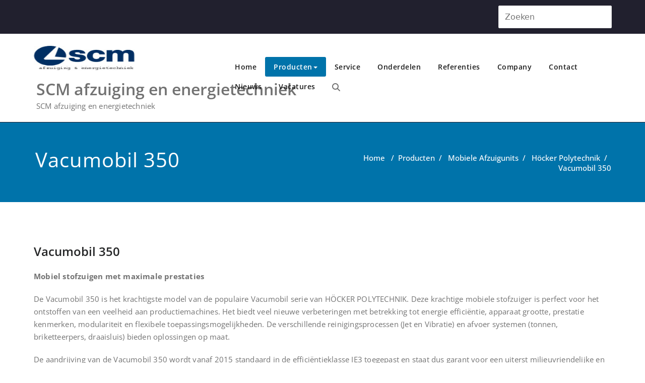

--- FILE ---
content_type: text/html; charset=UTF-8
request_url: https://scmafzuiging.nl/producten/mobiele-afzuigunits/hocker-polytechnik/vacumobil-350/
body_size: 65557
content:
<!DOCTYPE html>
<html dir="ltr" lang="nl-NL" prefix="og: https://ogp.me/ns#" >
<head>
	<meta charset="UTF-8">
	<meta http-equiv="X-UA-Compatible" content="IE=edge">
	<meta name="viewport" content="width=device-width, initial-scale=1">
		<title>Vacumobil 350 | SCM afzuiging en energietechniek</title>
<style>
.custom-logo{width: 154px; height: auto;}
</style>
		<!-- All in One SEO 4.9.3 - aioseo.com -->
	<meta name="description" content="Diameter van de zuigmond: 350 mm Motorvermogen: 11 kW Max. Capaciteit: 8600 m³/u Pmax: 3100 Pa" />
	<meta name="robots" content="max-image-preview:large" />
	<meta name="keywords" content="vacumobil 350,höcker polytechnik,scm group nederland" />
	<link rel="canonical" href="https://scmafzuiging.nl/producten/mobiele-afzuigunits/hocker-polytechnik/vacumobil-350/" />
	<meta name="generator" content="All in One SEO (AIOSEO) 4.9.3" />
		<meta property="og:locale" content="nl_NL" />
		<meta property="og:site_name" content="SCM afzuiging en energietechniek | SCM afzuiging en energietechniek" />
		<meta property="og:type" content="article" />
		<meta property="og:title" content="Vacumobil 350 | SCM afzuiging en energietechniek" />
		<meta property="og:description" content="Diameter van de zuigmond: 350 mm Motorvermogen: 11 kW Max. Capaciteit: 8600 m³/u Pmax: 3100 Pa" />
		<meta property="og:url" content="https://scmafzuiging.nl/producten/mobiele-afzuigunits/hocker-polytechnik/vacumobil-350/" />
		<meta property="article:published_time" content="2017-10-10T10:38:12+00:00" />
		<meta property="article:modified_time" content="2025-04-15T16:06:31+00:00" />
		<meta name="twitter:card" content="summary" />
		<meta name="twitter:title" content="Vacumobil 350 | SCM afzuiging en energietechniek" />
		<meta name="twitter:description" content="Diameter van de zuigmond: 350 mm Motorvermogen: 11 kW Max. Capaciteit: 8600 m³/u Pmax: 3100 Pa" />
		<script type="application/ld+json" class="aioseo-schema">
			{"@context":"https:\/\/schema.org","@graph":[{"@type":"BreadcrumbList","@id":"https:\/\/scmafzuiging.nl\/producten\/mobiele-afzuigunits\/hocker-polytechnik\/vacumobil-350\/#breadcrumblist","itemListElement":[{"@type":"ListItem","@id":"https:\/\/scmafzuiging.nl#listItem","position":1,"name":"Home","item":"https:\/\/scmafzuiging.nl","nextItem":{"@type":"ListItem","@id":"https:\/\/scmafzuiging.nl\/producten\/#listItem","name":"Producten"}},{"@type":"ListItem","@id":"https:\/\/scmafzuiging.nl\/producten\/#listItem","position":2,"name":"Producten","item":"https:\/\/scmafzuiging.nl\/producten\/","nextItem":{"@type":"ListItem","@id":"https:\/\/scmafzuiging.nl\/producten\/mobiele-afzuigunits\/#listItem","name":"Mobiele Afzuigunits"},"previousItem":{"@type":"ListItem","@id":"https:\/\/scmafzuiging.nl#listItem","name":"Home"}},{"@type":"ListItem","@id":"https:\/\/scmafzuiging.nl\/producten\/mobiele-afzuigunits\/#listItem","position":3,"name":"Mobiele Afzuigunits","item":"https:\/\/scmafzuiging.nl\/producten\/mobiele-afzuigunits\/","nextItem":{"@type":"ListItem","@id":"https:\/\/scmafzuiging.nl\/producten\/mobiele-afzuigunits\/hocker-polytechnik\/#listItem","name":"H\u00f6cker Polytechnik"},"previousItem":{"@type":"ListItem","@id":"https:\/\/scmafzuiging.nl\/producten\/#listItem","name":"Producten"}},{"@type":"ListItem","@id":"https:\/\/scmafzuiging.nl\/producten\/mobiele-afzuigunits\/hocker-polytechnik\/#listItem","position":4,"name":"H\u00f6cker Polytechnik","item":"https:\/\/scmafzuiging.nl\/producten\/mobiele-afzuigunits\/hocker-polytechnik\/","nextItem":{"@type":"ListItem","@id":"https:\/\/scmafzuiging.nl\/producten\/mobiele-afzuigunits\/hocker-polytechnik\/vacumobil-350\/#listItem","name":"Vacumobil 350"},"previousItem":{"@type":"ListItem","@id":"https:\/\/scmafzuiging.nl\/producten\/mobiele-afzuigunits\/#listItem","name":"Mobiele Afzuigunits"}},{"@type":"ListItem","@id":"https:\/\/scmafzuiging.nl\/producten\/mobiele-afzuigunits\/hocker-polytechnik\/vacumobil-350\/#listItem","position":5,"name":"Vacumobil 350","previousItem":{"@type":"ListItem","@id":"https:\/\/scmafzuiging.nl\/producten\/mobiele-afzuigunits\/hocker-polytechnik\/#listItem","name":"H\u00f6cker Polytechnik"}}]},{"@type":"Organization","@id":"https:\/\/scmafzuiging.nl\/#organization","name":"SCM afzuiging en energietechniek","description":"SCM afzuiging en energietechniek","url":"https:\/\/scmafzuiging.nl\/"},{"@type":"WebPage","@id":"https:\/\/scmafzuiging.nl\/producten\/mobiele-afzuigunits\/hocker-polytechnik\/vacumobil-350\/#webpage","url":"https:\/\/scmafzuiging.nl\/producten\/mobiele-afzuigunits\/hocker-polytechnik\/vacumobil-350\/","name":"Vacumobil 350 | SCM afzuiging en energietechniek","description":"Diameter van de zuigmond: 350 mm Motorvermogen: 11 kW Max. Capaciteit: 8600 m\u00b3\/u Pmax: 3100 Pa","inLanguage":"nl-NL","isPartOf":{"@id":"https:\/\/scmafzuiging.nl\/#website"},"breadcrumb":{"@id":"https:\/\/scmafzuiging.nl\/producten\/mobiele-afzuigunits\/hocker-polytechnik\/vacumobil-350\/#breadcrumblist"},"datePublished":"2017-10-10T11:38:12+01:00","dateModified":"2025-04-15T17:06:31+01:00"},{"@type":"WebSite","@id":"https:\/\/scmafzuiging.nl\/#website","url":"https:\/\/scmafzuiging.nl\/","name":"SCM afzuiging en energietechniek","description":"SCM afzuiging en energietechniek","inLanguage":"nl-NL","publisher":{"@id":"https:\/\/scmafzuiging.nl\/#organization"}}]}
		</script>
		<!-- All in One SEO -->

<link rel='dns-prefetch' href='//stats.wp.com' />
<link rel='dns-prefetch' href='//v0.wordpress.com' />
<link rel="alternate" type="application/rss+xml" title="SCM afzuiging en energietechniek &raquo; feed" href="https://scmafzuiging.nl/feed/" />
<link rel="alternate" type="application/rss+xml" title="SCM afzuiging en energietechniek &raquo; reacties feed" href="https://scmafzuiging.nl/comments/feed/" />
<link rel="alternate" title="oEmbed (JSON)" type="application/json+oembed" href="https://scmafzuiging.nl/wp-json/oembed/1.0/embed?url=https%3A%2F%2Fscmafzuiging.nl%2Fproducten%2Fmobiele-afzuigunits%2Fhocker-polytechnik%2Fvacumobil-350%2F" />
<link rel="alternate" title="oEmbed (XML)" type="text/xml+oembed" href="https://scmafzuiging.nl/wp-json/oembed/1.0/embed?url=https%3A%2F%2Fscmafzuiging.nl%2Fproducten%2Fmobiele-afzuigunits%2Fhocker-polytechnik%2Fvacumobil-350%2F&#038;format=xml" />
<style id='wp-img-auto-sizes-contain-inline-css' type='text/css'>
img:is([sizes=auto i],[sizes^="auto," i]){contain-intrinsic-size:3000px 1500px}
/*# sourceURL=wp-img-auto-sizes-contain-inline-css */
</style>
<link rel='stylesheet' id='appointment-theme-fonts-css' href='https://scmafzuiging.nl/wp-content/fonts/5759f9bbe277c5eb0f8dcbee117ecfe3.css?ver=20201110' type='text/css' media='all' />
<style id='wp-emoji-styles-inline-css' type='text/css'>

	img.wp-smiley, img.emoji {
		display: inline !important;
		border: none !important;
		box-shadow: none !important;
		height: 1em !important;
		width: 1em !important;
		margin: 0 0.07em !important;
		vertical-align: -0.1em !important;
		background: none !important;
		padding: 0 !important;
	}
/*# sourceURL=wp-emoji-styles-inline-css */
</style>
<style id='wp-block-library-inline-css' type='text/css'>
:root{--wp-block-synced-color:#7a00df;--wp-block-synced-color--rgb:122,0,223;--wp-bound-block-color:var(--wp-block-synced-color);--wp-editor-canvas-background:#ddd;--wp-admin-theme-color:#007cba;--wp-admin-theme-color--rgb:0,124,186;--wp-admin-theme-color-darker-10:#006ba1;--wp-admin-theme-color-darker-10--rgb:0,107,160.5;--wp-admin-theme-color-darker-20:#005a87;--wp-admin-theme-color-darker-20--rgb:0,90,135;--wp-admin-border-width-focus:2px}@media (min-resolution:192dpi){:root{--wp-admin-border-width-focus:1.5px}}.wp-element-button{cursor:pointer}:root .has-very-light-gray-background-color{background-color:#eee}:root .has-very-dark-gray-background-color{background-color:#313131}:root .has-very-light-gray-color{color:#eee}:root .has-very-dark-gray-color{color:#313131}:root .has-vivid-green-cyan-to-vivid-cyan-blue-gradient-background{background:linear-gradient(135deg,#00d084,#0693e3)}:root .has-purple-crush-gradient-background{background:linear-gradient(135deg,#34e2e4,#4721fb 50%,#ab1dfe)}:root .has-hazy-dawn-gradient-background{background:linear-gradient(135deg,#faaca8,#dad0ec)}:root .has-subdued-olive-gradient-background{background:linear-gradient(135deg,#fafae1,#67a671)}:root .has-atomic-cream-gradient-background{background:linear-gradient(135deg,#fdd79a,#004a59)}:root .has-nightshade-gradient-background{background:linear-gradient(135deg,#330968,#31cdcf)}:root .has-midnight-gradient-background{background:linear-gradient(135deg,#020381,#2874fc)}:root{--wp--preset--font-size--normal:16px;--wp--preset--font-size--huge:42px}.has-regular-font-size{font-size:1em}.has-larger-font-size{font-size:2.625em}.has-normal-font-size{font-size:var(--wp--preset--font-size--normal)}.has-huge-font-size{font-size:var(--wp--preset--font-size--huge)}.has-text-align-center{text-align:center}.has-text-align-left{text-align:left}.has-text-align-right{text-align:right}.has-fit-text{white-space:nowrap!important}#end-resizable-editor-section{display:none}.aligncenter{clear:both}.items-justified-left{justify-content:flex-start}.items-justified-center{justify-content:center}.items-justified-right{justify-content:flex-end}.items-justified-space-between{justify-content:space-between}.screen-reader-text{border:0;clip-path:inset(50%);height:1px;margin:-1px;overflow:hidden;padding:0;position:absolute;width:1px;word-wrap:normal!important}.screen-reader-text:focus{background-color:#ddd;clip-path:none;color:#444;display:block;font-size:1em;height:auto;left:5px;line-height:normal;padding:15px 23px 14px;text-decoration:none;top:5px;width:auto;z-index:100000}html :where(.has-border-color){border-style:solid}html :where([style*=border-top-color]){border-top-style:solid}html :where([style*=border-right-color]){border-right-style:solid}html :where([style*=border-bottom-color]){border-bottom-style:solid}html :where([style*=border-left-color]){border-left-style:solid}html :where([style*=border-width]){border-style:solid}html :where([style*=border-top-width]){border-top-style:solid}html :where([style*=border-right-width]){border-right-style:solid}html :where([style*=border-bottom-width]){border-bottom-style:solid}html :where([style*=border-left-width]){border-left-style:solid}html :where(img[class*=wp-image-]){height:auto;max-width:100%}:where(figure){margin:0 0 1em}html :where(.is-position-sticky){--wp-admin--admin-bar--position-offset:var(--wp-admin--admin-bar--height,0px)}@media screen and (max-width:600px){html :where(.is-position-sticky){--wp-admin--admin-bar--position-offset:0px}}

/*# sourceURL=wp-block-library-inline-css */
</style><style id='global-styles-inline-css' type='text/css'>
:root{--wp--preset--aspect-ratio--square: 1;--wp--preset--aspect-ratio--4-3: 4/3;--wp--preset--aspect-ratio--3-4: 3/4;--wp--preset--aspect-ratio--3-2: 3/2;--wp--preset--aspect-ratio--2-3: 2/3;--wp--preset--aspect-ratio--16-9: 16/9;--wp--preset--aspect-ratio--9-16: 9/16;--wp--preset--color--black: #000000;--wp--preset--color--cyan-bluish-gray: #abb8c3;--wp--preset--color--white: #ffffff;--wp--preset--color--pale-pink: #f78da7;--wp--preset--color--vivid-red: #cf2e2e;--wp--preset--color--luminous-vivid-orange: #ff6900;--wp--preset--color--luminous-vivid-amber: #fcb900;--wp--preset--color--light-green-cyan: #7bdcb5;--wp--preset--color--vivid-green-cyan: #00d084;--wp--preset--color--pale-cyan-blue: #8ed1fc;--wp--preset--color--vivid-cyan-blue: #0693e3;--wp--preset--color--vivid-purple: #9b51e0;--wp--preset--gradient--vivid-cyan-blue-to-vivid-purple: linear-gradient(135deg,rgb(6,147,227) 0%,rgb(155,81,224) 100%);--wp--preset--gradient--light-green-cyan-to-vivid-green-cyan: linear-gradient(135deg,rgb(122,220,180) 0%,rgb(0,208,130) 100%);--wp--preset--gradient--luminous-vivid-amber-to-luminous-vivid-orange: linear-gradient(135deg,rgb(252,185,0) 0%,rgb(255,105,0) 100%);--wp--preset--gradient--luminous-vivid-orange-to-vivid-red: linear-gradient(135deg,rgb(255,105,0) 0%,rgb(207,46,46) 100%);--wp--preset--gradient--very-light-gray-to-cyan-bluish-gray: linear-gradient(135deg,rgb(238,238,238) 0%,rgb(169,184,195) 100%);--wp--preset--gradient--cool-to-warm-spectrum: linear-gradient(135deg,rgb(74,234,220) 0%,rgb(151,120,209) 20%,rgb(207,42,186) 40%,rgb(238,44,130) 60%,rgb(251,105,98) 80%,rgb(254,248,76) 100%);--wp--preset--gradient--blush-light-purple: linear-gradient(135deg,rgb(255,206,236) 0%,rgb(152,150,240) 100%);--wp--preset--gradient--blush-bordeaux: linear-gradient(135deg,rgb(254,205,165) 0%,rgb(254,45,45) 50%,rgb(107,0,62) 100%);--wp--preset--gradient--luminous-dusk: linear-gradient(135deg,rgb(255,203,112) 0%,rgb(199,81,192) 50%,rgb(65,88,208) 100%);--wp--preset--gradient--pale-ocean: linear-gradient(135deg,rgb(255,245,203) 0%,rgb(182,227,212) 50%,rgb(51,167,181) 100%);--wp--preset--gradient--electric-grass: linear-gradient(135deg,rgb(202,248,128) 0%,rgb(113,206,126) 100%);--wp--preset--gradient--midnight: linear-gradient(135deg,rgb(2,3,129) 0%,rgb(40,116,252) 100%);--wp--preset--font-size--small: 13px;--wp--preset--font-size--medium: 20px;--wp--preset--font-size--large: 36px;--wp--preset--font-size--x-large: 42px;--wp--preset--spacing--20: 0.44rem;--wp--preset--spacing--30: 0.67rem;--wp--preset--spacing--40: 1rem;--wp--preset--spacing--50: 1.5rem;--wp--preset--spacing--60: 2.25rem;--wp--preset--spacing--70: 3.38rem;--wp--preset--spacing--80: 5.06rem;--wp--preset--shadow--natural: 6px 6px 9px rgba(0, 0, 0, 0.2);--wp--preset--shadow--deep: 12px 12px 50px rgba(0, 0, 0, 0.4);--wp--preset--shadow--sharp: 6px 6px 0px rgba(0, 0, 0, 0.2);--wp--preset--shadow--outlined: 6px 6px 0px -3px rgb(255, 255, 255), 6px 6px rgb(0, 0, 0);--wp--preset--shadow--crisp: 6px 6px 0px rgb(0, 0, 0);}:where(.is-layout-flex){gap: 0.5em;}:where(.is-layout-grid){gap: 0.5em;}body .is-layout-flex{display: flex;}.is-layout-flex{flex-wrap: wrap;align-items: center;}.is-layout-flex > :is(*, div){margin: 0;}body .is-layout-grid{display: grid;}.is-layout-grid > :is(*, div){margin: 0;}:where(.wp-block-columns.is-layout-flex){gap: 2em;}:where(.wp-block-columns.is-layout-grid){gap: 2em;}:where(.wp-block-post-template.is-layout-flex){gap: 1.25em;}:where(.wp-block-post-template.is-layout-grid){gap: 1.25em;}.has-black-color{color: var(--wp--preset--color--black) !important;}.has-cyan-bluish-gray-color{color: var(--wp--preset--color--cyan-bluish-gray) !important;}.has-white-color{color: var(--wp--preset--color--white) !important;}.has-pale-pink-color{color: var(--wp--preset--color--pale-pink) !important;}.has-vivid-red-color{color: var(--wp--preset--color--vivid-red) !important;}.has-luminous-vivid-orange-color{color: var(--wp--preset--color--luminous-vivid-orange) !important;}.has-luminous-vivid-amber-color{color: var(--wp--preset--color--luminous-vivid-amber) !important;}.has-light-green-cyan-color{color: var(--wp--preset--color--light-green-cyan) !important;}.has-vivid-green-cyan-color{color: var(--wp--preset--color--vivid-green-cyan) !important;}.has-pale-cyan-blue-color{color: var(--wp--preset--color--pale-cyan-blue) !important;}.has-vivid-cyan-blue-color{color: var(--wp--preset--color--vivid-cyan-blue) !important;}.has-vivid-purple-color{color: var(--wp--preset--color--vivid-purple) !important;}.has-black-background-color{background-color: var(--wp--preset--color--black) !important;}.has-cyan-bluish-gray-background-color{background-color: var(--wp--preset--color--cyan-bluish-gray) !important;}.has-white-background-color{background-color: var(--wp--preset--color--white) !important;}.has-pale-pink-background-color{background-color: var(--wp--preset--color--pale-pink) !important;}.has-vivid-red-background-color{background-color: var(--wp--preset--color--vivid-red) !important;}.has-luminous-vivid-orange-background-color{background-color: var(--wp--preset--color--luminous-vivid-orange) !important;}.has-luminous-vivid-amber-background-color{background-color: var(--wp--preset--color--luminous-vivid-amber) !important;}.has-light-green-cyan-background-color{background-color: var(--wp--preset--color--light-green-cyan) !important;}.has-vivid-green-cyan-background-color{background-color: var(--wp--preset--color--vivid-green-cyan) !important;}.has-pale-cyan-blue-background-color{background-color: var(--wp--preset--color--pale-cyan-blue) !important;}.has-vivid-cyan-blue-background-color{background-color: var(--wp--preset--color--vivid-cyan-blue) !important;}.has-vivid-purple-background-color{background-color: var(--wp--preset--color--vivid-purple) !important;}.has-black-border-color{border-color: var(--wp--preset--color--black) !important;}.has-cyan-bluish-gray-border-color{border-color: var(--wp--preset--color--cyan-bluish-gray) !important;}.has-white-border-color{border-color: var(--wp--preset--color--white) !important;}.has-pale-pink-border-color{border-color: var(--wp--preset--color--pale-pink) !important;}.has-vivid-red-border-color{border-color: var(--wp--preset--color--vivid-red) !important;}.has-luminous-vivid-orange-border-color{border-color: var(--wp--preset--color--luminous-vivid-orange) !important;}.has-luminous-vivid-amber-border-color{border-color: var(--wp--preset--color--luminous-vivid-amber) !important;}.has-light-green-cyan-border-color{border-color: var(--wp--preset--color--light-green-cyan) !important;}.has-vivid-green-cyan-border-color{border-color: var(--wp--preset--color--vivid-green-cyan) !important;}.has-pale-cyan-blue-border-color{border-color: var(--wp--preset--color--pale-cyan-blue) !important;}.has-vivid-cyan-blue-border-color{border-color: var(--wp--preset--color--vivid-cyan-blue) !important;}.has-vivid-purple-border-color{border-color: var(--wp--preset--color--vivid-purple) !important;}.has-vivid-cyan-blue-to-vivid-purple-gradient-background{background: var(--wp--preset--gradient--vivid-cyan-blue-to-vivid-purple) !important;}.has-light-green-cyan-to-vivid-green-cyan-gradient-background{background: var(--wp--preset--gradient--light-green-cyan-to-vivid-green-cyan) !important;}.has-luminous-vivid-amber-to-luminous-vivid-orange-gradient-background{background: var(--wp--preset--gradient--luminous-vivid-amber-to-luminous-vivid-orange) !important;}.has-luminous-vivid-orange-to-vivid-red-gradient-background{background: var(--wp--preset--gradient--luminous-vivid-orange-to-vivid-red) !important;}.has-very-light-gray-to-cyan-bluish-gray-gradient-background{background: var(--wp--preset--gradient--very-light-gray-to-cyan-bluish-gray) !important;}.has-cool-to-warm-spectrum-gradient-background{background: var(--wp--preset--gradient--cool-to-warm-spectrum) !important;}.has-blush-light-purple-gradient-background{background: var(--wp--preset--gradient--blush-light-purple) !important;}.has-blush-bordeaux-gradient-background{background: var(--wp--preset--gradient--blush-bordeaux) !important;}.has-luminous-dusk-gradient-background{background: var(--wp--preset--gradient--luminous-dusk) !important;}.has-pale-ocean-gradient-background{background: var(--wp--preset--gradient--pale-ocean) !important;}.has-electric-grass-gradient-background{background: var(--wp--preset--gradient--electric-grass) !important;}.has-midnight-gradient-background{background: var(--wp--preset--gradient--midnight) !important;}.has-small-font-size{font-size: var(--wp--preset--font-size--small) !important;}.has-medium-font-size{font-size: var(--wp--preset--font-size--medium) !important;}.has-large-font-size{font-size: var(--wp--preset--font-size--large) !important;}.has-x-large-font-size{font-size: var(--wp--preset--font-size--x-large) !important;}
/*# sourceURL=global-styles-inline-css */
</style>

<style id='classic-theme-styles-inline-css' type='text/css'>
/*! This file is auto-generated */
.wp-block-button__link{color:#fff;background-color:#32373c;border-radius:9999px;box-shadow:none;text-decoration:none;padding:calc(.667em + 2px) calc(1.333em + 2px);font-size:1.125em}.wp-block-file__button{background:#32373c;color:#fff;text-decoration:none}
/*# sourceURL=/wp-includes/css/classic-themes.min.css */
</style>
<link rel='stylesheet' id='contact-form-7-css' href='https://scmafzuiging.nl/wp-content/plugins/contact-form-7/includes/css/styles.css?ver=6.1.4' type='text/css' media='all' />
<link rel='stylesheet' id='hamburger.css-css' href='https://scmafzuiging.nl/wp-content/plugins/wp-responsive-menu/assets/css/wpr-hamburger.css?ver=3.2.1' type='text/css' media='all' />
<link rel='stylesheet' id='wprmenu.css-css' href='https://scmafzuiging.nl/wp-content/plugins/wp-responsive-menu/assets/css/wprmenu.css?ver=3.2.1' type='text/css' media='all' />
<style id='wprmenu.css-inline-css' type='text/css'>
@media only screen and ( max-width: 768px ) {html body div.wprm-wrapper {overflow: scroll;}#wprmenu_bar {background-image: url();background-size:;background-repeat: ;}#wprmenu_bar {background-color: #2a79bf;}html body div#mg-wprm-wrap .wpr_submit .icon.icon-search {color: ;}#wprmenu_bar .menu_title,#wprmenu_bar .wprmenu_icon_menu,#wprmenu_bar .menu_title a {color: #F2F2F2;}#wprmenu_bar .menu_title a {font-size: px;font-weight: ;}#mg-wprm-wrap li.menu-item a {font-size: px;text-transform: ;font-weight: ;}#mg-wprm-wrap li.menu-item-has-children ul.sub-menu a {font-size: px;text-transform: ;font-weight: ;}#mg-wprm-wrap li.current-menu-item > a {background: ;}#mg-wprm-wrap li.current-menu-item > a,#mg-wprm-wrap li.current-menu-item span.wprmenu_icon{color:!important;}#mg-wprm-wrap {background-color: #3980bf;}.cbp-spmenu-push-toright,.cbp-spmenu-push-toright .mm-slideout {left: 80% ;}.cbp-spmenu-push-toleft {left: -80% ;}#mg-wprm-wrap.cbp-spmenu-right,#mg-wprm-wrap.cbp-spmenu-left,#mg-wprm-wrap.cbp-spmenu-right.custom,#mg-wprm-wrap.cbp-spmenu-left.custom,.cbp-spmenu-vertical {width: 80%;max-width: px;}#mg-wprm-wrap ul#wprmenu_menu_ul li.menu-item a,div#mg-wprm-wrap ul li span.wprmenu_icon {color: #ffffff;}#mg-wprm-wrap ul#wprmenu_menu_ul li.menu-item:valid ~ a{color: ;}#mg-wprm-wrap ul#wprmenu_menu_ul li.menu-item a:hover {background: ;color: #606060 !important;}div#mg-wprm-wrap ul>li:hover>span.wprmenu_icon {color: #606060 !important;}.wprmenu_bar .hamburger-inner,.wprmenu_bar .hamburger-inner::before,.wprmenu_bar .hamburger-inner::after {background: #FFFFFF;}.wprmenu_bar .hamburger:hover .hamburger-inner,.wprmenu_bar .hamburger:hover .hamburger-inner::before,.wprmenu_bar .hamburger:hover .hamburger-inner::after {background: ;}div.wprmenu_bar div.hamburger{padding-right: 6px !important;}#wprmenu_menu.left {width:80%;left: -80%;right: auto;}#wprmenu_menu.right {width:80%;right: -80%;left: auto;}.wprmenu_bar .hamburger {float: left;}.wprmenu_bar #custom_menu_icon.hamburger {top: px;left: px;float: left !important;background-color: ;}.nav,#main-menu{ display: none !important; }.wpr_custom_menu #custom_menu_icon {display: block;}html { padding-top: 42px !important; }#wprmenu_bar,#mg-wprm-wrap { display: block; }div#wpadminbar { position: fixed; }}
/*# sourceURL=wprmenu.css-inline-css */
</style>
<link rel='stylesheet' id='wpr_icons-css' href='https://scmafzuiging.nl/wp-content/plugins/wp-responsive-menu/inc/assets/icons/wpr-icons.css?ver=3.2.1' type='text/css' media='all' />
<link rel='stylesheet' id='appointment-style-css' href='https://scmafzuiging.nl/wp-content/themes/shk-corporate/style.css?ver=6.9' type='text/css' media='all' />
<link rel='stylesheet' id='appointment-bootstrap-css-css' href='https://scmafzuiging.nl/wp-content/themes/appointment/css/bootstrap.css?ver=6.9' type='text/css' media='all' />
<link rel='stylesheet' id='appointment-menu-css-css' href='https://scmafzuiging.nl/wp-content/themes/appointment/css/theme-menu.css?ver=6.9' type='text/css' media='all' />
<link rel='stylesheet' id='appointment-element-css-css' href='https://scmafzuiging.nl/wp-content/themes/appointment/css/element.css?ver=6.9' type='text/css' media='all' />
<link rel='stylesheet' id='appointment-font-awesome-min-css' href='https://scmafzuiging.nl/wp-content/themes/appointment/css/font-awesome/css/all.min.css?ver=6.9' type='text/css' media='all' />
<link rel='stylesheet' id='appointment-media-responsive-css-css' href='https://scmafzuiging.nl/wp-content/themes/appointment/css/media-responsive.css?ver=6.9' type='text/css' media='all' />
<link rel='stylesheet' id='shk-corporate-parent-style-css' href='https://scmafzuiging.nl/wp-content/themes/appointment/style.css?ver=6.9' type='text/css' media='all' />
<link rel='stylesheet' id='bootstrap-style-css' href='https://scmafzuiging.nl/wp-content/themes/appointment/css/bootstrap.css?ver=6.9' type='text/css' media='all' />
<link rel='stylesheet' id='shk-corporate-theme-menu-css' href='https://scmafzuiging.nl/wp-content/themes/appointment/css/theme-menu.css?ver=6.9' type='text/css' media='all' />
<link rel='stylesheet' id='shk-corporate-default-css-css' href='https://scmafzuiging.nl/wp-content/themes/shk-corporate/css/default.css?ver=6.9' type='text/css' media='all' />
<link rel='stylesheet' id='shk-corporate-element-style-css' href='https://scmafzuiging.nl/wp-content/themes/appointment/css/element.css?ver=6.9' type='text/css' media='all' />
<link rel='stylesheet' id='shk-corporate-media-responsive-css' href='https://scmafzuiging.nl/wp-content/themes/appointment/css/media-responsive.css?ver=6.9' type='text/css' media='all' />
<script type="text/javascript" src="https://scmafzuiging.nl/wp-includes/js/jquery/jquery.min.js?ver=3.7.1" id="jquery-core-js"></script>
<script type="text/javascript" src="https://scmafzuiging.nl/wp-includes/js/jquery/jquery-migrate.min.js?ver=3.4.1" id="jquery-migrate-js"></script>
<script type="text/javascript" src="https://scmafzuiging.nl/wp-content/plugins/wp-responsive-menu/assets/js/modernizr.custom.js?ver=3.2.1" id="modernizr-js"></script>
<script type="text/javascript" src="https://scmafzuiging.nl/wp-content/plugins/wp-responsive-menu/assets/js/touchSwipe.js?ver=3.2.1" id="touchSwipe-js"></script>
<script type="text/javascript" id="wprmenu.js-js-extra">
/* <![CDATA[ */
var wprmenu = {"zooming":"yes","from_width":"768","push_width":"","menu_width":"80","parent_click":"","swipe":"yes","enable_overlay":"","wprmenuDemoId":""};
//# sourceURL=wprmenu.js-js-extra
/* ]]> */
</script>
<script type="text/javascript" src="https://scmafzuiging.nl/wp-content/plugins/wp-responsive-menu/assets/js/wprmenu.js?ver=3.2.1" id="wprmenu.js-js"></script>
<script type="text/javascript" src="https://scmafzuiging.nl/wp-content/themes/appointment/js/bootstrap.bundle.min.js?ver=6.9" id="appointment-bootstrap-js-js"></script>
<script type="text/javascript" src="https://scmafzuiging.nl/wp-content/themes/appointment/js/menu/menu.js?ver=6.9" id="appointment-menu-js-js"></script>
<script type="text/javascript" src="https://scmafzuiging.nl/wp-content/themes/appointment/js/page-scroll.js?ver=6.9" id="appointment-page-scroll-js-js"></script>
<script type="text/javascript" src="https://scmafzuiging.nl/wp-content/themes/appointment/js/carousel.js?ver=6.9" id="appointment-carousel-js-js"></script>
<link rel="https://api.w.org/" href="https://scmafzuiging.nl/wp-json/" /><link rel="alternate" title="JSON" type="application/json" href="https://scmafzuiging.nl/wp-json/wp/v2/pages/171" /><link rel="EditURI" type="application/rsd+xml" title="RSD" href="https://scmafzuiging.nl/xmlrpc.php?rsd" />
<meta name="generator" content="WordPress 6.9" />
<link rel='shortlink' href='https://wp.me/P9bSmO-2L' />
	<style>img#wpstats{display:none}</style>
				<style type="text/css" id="wp-custom-css">
			/*
Je kunt hier je eigen CSS toevoegen.

Klik op het help icoon om meer te leren.
*/

.slide-text-bg2 span ,.slide-text-bg1,.blog-btn-area-sm { display:none; } 		</style>
		</head>
<body class="wp-singular page-template-default page page-id-171 page-child parent-pageid-97 wp-theme-appointment wp-child-theme-shk-corporate metaslider-plugin" >
<a class="skip-link screen-reader-text" href="#wrap">Skip to content</a> <!--Top Bar Section-->
<section class="top-header-widget">
	<div class="container">
		<div class="row">
			<div class="col-sm-4">
			<div id="top-header-sidebar-left">
						</div>
			</div>
			<div class="col-sm-4">
			<div id="top-header-sidebar-center">
						</div>
			</div>
			<div class="col-sm-4">
			<div id="top-header-sidebar-right">
						<form action="https://scmafzuiging.nl/" method="get">
<input type="text" class="search_widget_input"  name="s" id="s" placeholder="Zoeken" />
</form>						</div>
			</div>
		</div>
	</div>
</section>
<!--Logo & Menu Section-->
<nav class="navbar navbar-default navbar-expand-lg">
	<div class="container">
		<div class="col-lg-4 col-md-12 col-12">
		<!-- Brand and toggle get grouped for better mobile display -->
		<div class="navbar-header">
						                <a class="navbar-brand" href="https://scmafzuiging.nl/" rel="home" >
                        <img class="img-responsive" src="http://scmafzuiging.nl/wp-content/uploads/2017/09/scm-logo-copy-1.jpg" style="height:50px; width:200px;" alt="SCM afzuiging en energietechniek"/></a>
		                                <div class="site-branding-text logo-link-url">

                <h2 class="site-title" style="margin: 0px;" ><a class="navbar-brand" href="https://scmafzuiging.nl/" rel="home" >

                        <div class=appointment_title_head>
                            SCM afzuiging en energietechniek                        </div>
                    </a>
                </h2>

                                    <p class="site-description">SCM afzuiging en energietechniek</p>
                            </div>
			  <button class="navbar-toggler" type="button" data-bs-toggle="collapse" data-bs-target="#bs-example-navbar-collapse-1" aria-controls="bs-example-navbar-collapse-1" aria-expanded="false" aria-label="Toggle navigation">
                       <span class="navbar-toggler-icon"></span>
                     </button>
		</div>
		</div>
		<div class="col-lg-8 col-md-12 col-12">
		
		<!-- Collect the nav links, forms, and other content for toggling -->
		<div class="collapse navbar-collapse" id="bs-example-navbar-collapse-1">
				<ul id="menu-hoofdmenu" class="nav navbar-nav navbar-right ms-auto"><li id="menu-item-21" class="menu-item menu-item-type-custom menu-item-object-custom menu-item-home menu-item-21"><a href="http://scmafzuiging.nl">Home</a></li>
<li id="menu-item-73" class="menu-item menu-item-type-post_type menu-item-object-page current-page-ancestor current-menu-ancestor current_page_ancestor menu-item-has-children menu-item-73 dropdown  active"><a href="https://scmafzuiging.nl/producten/">Producten<b class="caret"></b></a>
<ul class="dropdown-menu">
	<li id="menu-item-77" class="menu-item menu-item-type-post_type menu-item-object-page current-page-ancestor current-menu-ancestor current_page_ancestor menu-item-has-children menu-item-77 dropdown-submenu  active"><a href="https://scmafzuiging.nl/producten/mobiele-afzuigunits/">Mobiele Afzuigunits<b class="caret"></b></a>
	<ul class="dropdown-menu">
		<li id="menu-item-99" class="menu-item menu-item-type-post_type menu-item-object-page current-page-ancestor current-menu-ancestor current-menu-parent current-page-parent current_page_parent current_page_ancestor menu-item-has-children menu-item-99 dropdown-submenu  active"><a href="https://scmafzuiging.nl/producten/mobiele-afzuigunits/hocker-polytechnik/">Höcker Polytechnik<b class="caret"></b></a>
		<ul class="dropdown-menu">
			<li id="menu-item-121" class="menu-item menu-item-type-post_type menu-item-object-page menu-item-121"><a href="https://scmafzuiging.nl/producten/mobiele-afzuigunits/hocker-polytechnik/vacumobil-vt-140160/">Vacumobil VT 140/160</a></li>
			<li id="menu-item-148" class="menu-item menu-item-type-post_type menu-item-object-page menu-item-148"><a href="https://scmafzuiging.nl/producten/mobiele-afzuigunits/hocker-polytechnik/vacumobil-160/">Vacumobil 160</a></li>
			<li id="menu-item-154" class="menu-item menu-item-type-post_type menu-item-object-page menu-item-154"><a href="https://scmafzuiging.nl/producten/mobiele-afzuigunits/hocker-polytechnik/vacumobil-180/">Vacumobil 180</a></li>
			<li id="menu-item-184" class="menu-item menu-item-type-post_type menu-item-object-page menu-item-184"><a href="https://scmafzuiging.nl/producten/mobiele-afzuigunits/hocker-polytechnik/vacumobil-200/">Vacumobil 200</a></li>
			<li id="menu-item-183" class="menu-item menu-item-type-post_type menu-item-object-page menu-item-183"><a href="https://scmafzuiging.nl/producten/mobiele-afzuigunits/hocker-polytechnik/vacumobil-250/">Vacumobil 250</a></li>
			<li id="menu-item-182" class="menu-item menu-item-type-post_type menu-item-object-page menu-item-182"><a href="https://scmafzuiging.nl/producten/mobiele-afzuigunits/hocker-polytechnik/vacumobil-300/">Vacumobil 300</a></li>
			<li id="menu-item-181" class="menu-item menu-item-type-post_type menu-item-object-page current-menu-item page_item page-item-171 current_page_item menu-item-181  active"><a href="https://scmafzuiging.nl/producten/mobiele-afzuigunits/hocker-polytechnik/vacumobil-350/">Vacumobil 350</a></li>
			<li id="menu-item-583" class="menu-item menu-item-type-post_type menu-item-object-page menu-item-583"><a href="https://scmafzuiging.nl/producten/mobiele-afzuigunits/hocker-polytechnik/plastic-zakken/">Plastic zakken</a></li>
		</ul>
</li>
	</ul>
</li>
	<li id="menu-item-236" class="menu-item menu-item-type-post_type menu-item-object-page menu-item-has-children menu-item-236 dropdown-submenu"><a href="https://scmafzuiging.nl/producten/stationaire-afzuiginstallaties/">Stationaire afzuiginstallaties<b class="caret"></b></a>
	<ul class="dropdown-menu">
		<li id="menu-item-322" class="menu-item menu-item-type-post_type menu-item-object-page menu-item-322"><a href="https://scmafzuiging.nl/producten/stationaire-afzuiginstallaties/basismodel-multistar/">Basismodel MultiStar</a></li>
		<li id="menu-item-321" class="menu-item menu-item-type-post_type menu-item-object-page menu-item-321"><a href="https://scmafzuiging.nl/producten/stationaire-afzuiginstallaties/multistar-filter-met-opvangtonnen/">MultiStar-filter met opvangtonnen</a></li>
		<li id="menu-item-320" class="menu-item menu-item-type-post_type menu-item-object-page menu-item-320"><a href="https://scmafzuiging.nl/producten/stationaire-afzuiginstallaties/multistar-filter-met-draaisluis-of-briketpers/">MultiStar-filter met draaisluis of briketpers</a></li>
		<li id="menu-item-319" class="menu-item menu-item-type-post_type menu-item-object-page menu-item-319"><a href="https://scmafzuiging.nl/producten/stationaire-afzuiginstallaties/multistar-filter-met-roerwerk/">MultiStar filter met roerwerk</a></li>
		<li id="menu-item-318" class="menu-item menu-item-type-post_type menu-item-object-page menu-item-318"><a href="https://scmafzuiging.nl/producten/stationaire-afzuiginstallaties/multistar-filter-met-schuifbodem/">MultiStar-filter met schuifbodem</a></li>
		<li id="menu-item-317" class="menu-item menu-item-type-post_type menu-item-object-page menu-item-317"><a href="https://scmafzuiging.nl/producten/stationaire-afzuiginstallaties/modulair-filtersysteem/">MultiStar modulair filtersysteem</a></li>
		<li id="menu-item-316" class="menu-item menu-item-type-post_type menu-item-object-page menu-item-316"><a href="https://scmafzuiging.nl/producten/stationaire-afzuiginstallaties/lasrook-straalstoffilterinstallaties/">Lasrook- /straalstoffilterinstallaties</a></li>
		<li id="menu-item-315" class="menu-item menu-item-type-post_type menu-item-object-page menu-item-315"><a href="https://scmafzuiging.nl/producten/stationaire-afzuiginstallaties/filtermedia/">Filtermedia</a></li>
	</ul>
</li>
	<li id="menu-item-353" class="menu-item menu-item-type-post_type menu-item-object-page menu-item-353"><a href="https://scmafzuiging.nl/producten/leidingmateriaal/">Leidingmateriaal</a></li>
	<li id="menu-item-358" class="menu-item menu-item-type-post_type menu-item-object-page menu-item-has-children menu-item-358 dropdown-submenu"><a href="https://scmafzuiging.nl/producten/brikettenpersen/">Brikettenpersen<b class="caret"></b></a>
	<ul class="dropdown-menu">
		<li id="menu-item-390" class="menu-item menu-item-type-post_type menu-item-object-page menu-item-390"><a href="https://scmafzuiging.nl/producten/brikettenpersen/hocker-polytechnik-briketpersen/">Höcker Polytechnik Briketpersen</a></li>
		<li id="menu-item-409" class="menu-item menu-item-type-post_type menu-item-object-page menu-item-409"><a href="https://scmafzuiging.nl/producten/brikettenpersen/falach-briketpersen/">Falach Briketpersen</a></li>
	</ul>
</li>
	<li id="menu-item-568" class="menu-item menu-item-type-post_type menu-item-object-page menu-item-has-children menu-item-568 dropdown-submenu"><a href="https://scmafzuiging.nl/producten/biomassakachels/">Biomassakachels<b class="caret"></b></a>
	<ul class="dropdown-menu">
		<li id="menu-item-573" class="menu-item menu-item-type-post_type menu-item-object-page menu-item-has-children menu-item-573 dropdown-submenu"><a href="https://scmafzuiging.nl/producten/biomassakachels/heteluchtsystemen/">Heteluchtsystemen<b class="caret"></b></a>
		<ul class="dropdown-menu">
			<li id="menu-item-575" class="menu-item menu-item-type-post_type menu-item-object-page menu-item-has-children menu-item-575 dropdown-submenu"><a href="https://scmafzuiging.nl/producten/biomassakachels/heteluchtsystemen/ewi-therm/">Ewi-Therm<b class="caret"></b></a>
			<ul class="dropdown-menu">
				<li id="menu-item-621" class="menu-item menu-item-type-post_type menu-item-object-page menu-item-621"><a href="https://scmafzuiging.nl/producten/biomassakachels/heteluchtsystemen/ewi-therm/prestige-optimal-25-198kw/">Prestige / Optimal 25 – 198kW</a></li>
				<li id="menu-item-620" class="menu-item menu-item-type-post_type menu-item-object-page menu-item-620"><a href="https://scmafzuiging.nl/producten/biomassakachels/heteluchtsystemen/ewi-therm/gra-10-16kw/">GRA 10 – 16kW</a></li>
			</ul>
</li>
		</ul>
</li>
		<li id="menu-item-572" class="menu-item menu-item-type-post_type menu-item-object-page menu-item-has-children menu-item-572 dropdown-submenu"><a href="https://scmafzuiging.nl/producten/biomassakachels/cv-systemen/">CV-Systemen<b class="caret"></b></a>
		<ul class="dropdown-menu">
			<li id="menu-item-571" class="menu-item menu-item-type-post_type menu-item-object-page menu-item-571"><a href="https://scmafzuiging.nl/producten/biomassakachels/cv-systemen/kunzel/">Künzel</a></li>
			<li id="menu-item-570" class="menu-item menu-item-type-post_type menu-item-object-page menu-item-570"><a href="https://scmafzuiging.nl/producten/biomassakachels/cv-systemen/twinheat/">TwinHeat</a></li>
			<li id="menu-item-569" class="menu-item menu-item-type-post_type menu-item-object-page menu-item-569"><a href="https://scmafzuiging.nl/producten/biomassakachels/cv-systemen/heizomat/">Heizomat</a></li>
		</ul>
</li>
	</ul>
</li>
	<li id="menu-item-576" class="menu-item menu-item-type-post_type menu-item-object-page menu-item-has-children menu-item-576 dropdown-submenu"><a href="https://scmafzuiging.nl/producten/afzuigwanden/">Afzuigwanden<b class="caret"></b></a>
	<ul class="dropdown-menu">
		<li id="menu-item-578" class="menu-item menu-item-type-post_type menu-item-object-page menu-item-578"><a href="https://scmafzuiging.nl/producten/afzuigwanden/paintstar/">PaintStar</a></li>
		<li id="menu-item-577" class="menu-item menu-item-type-post_type menu-item-object-page menu-item-577"><a href="https://scmafzuiging.nl/producten/afzuigwanden/cabines/">Cabines</a></li>
	</ul>
</li>
	<li id="menu-item-733" class="menu-item menu-item-type-post_type menu-item-object-page menu-item-has-children menu-item-733 dropdown-submenu"><a href="https://scmafzuiging.nl/producten/industriele-stofzuigsystemen/">Industriële stofzuigsystemen<b class="caret"></b></a>
	<ul class="dropdown-menu">
		<li id="menu-item-732" class="menu-item menu-item-type-post_type menu-item-object-page menu-item-732"><a href="https://scmafzuiging.nl/producten/industriele-stofzuigsystemen/hoogvacuum-afzuigsystemen/">Hoogvacuüm afzuigsystemen</a></li>
		<li id="menu-item-739" class="menu-item menu-item-type-post_type menu-item-object-page menu-item-739"><a href="https://scmafzuiging.nl/producten/industriele-stofzuigsystemen/stofzuigers/">Stofzuigers</a></li>
	</ul>
</li>
	<li id="menu-item-832" class="menu-item menu-item-type-post_type menu-item-object-page menu-item-832"><a href="https://scmafzuiging.nl/producten/gebruikte-machines/">Gebruikte machines</a></li>
</ul>
</li>
<li id="menu-item-72" class="menu-item menu-item-type-post_type menu-item-object-page menu-item-72"><a href="https://scmafzuiging.nl/service/">Service</a></li>
<li id="menu-item-69" class="menu-item menu-item-type-custom menu-item-object-custom menu-item-69"><a target="_blank" href="http://www.scmgroup-webshop.nl">Onderdelen</a></li>
<li id="menu-item-71" class="menu-item menu-item-type-post_type menu-item-object-page menu-item-71"><a href="https://scmafzuiging.nl/referenties/">Referenties</a></li>
<li id="menu-item-70" class="menu-item menu-item-type-custom menu-item-object-custom menu-item-70"><a target="_blank" href="https://www.scmgroup.com/nl/scmwood">Company</a></li>
<li id="menu-item-38" class="menu-item menu-item-type-post_type menu-item-object-page menu-item-38"><a href="https://scmafzuiging.nl/contact/">Contact</a></li>
<li id="menu-item-1074" class="menu-item menu-item-type-post_type menu-item-object-page menu-item-1074"><a href="https://scmafzuiging.nl/nieuws/">Nieuws</a></li>
<li id="menu-item-1145" class="menu-item menu-item-type-post_type menu-item-object-page menu-item-1145"><a href="https://scmafzuiging.nl/vacatures/">Vacatures</a></li>
<li><div class="ap header-module"><div class="search-bar">
                    <div class="search-box-outer">
                      <div class="dropdown">
                        <a href="#" title="Search" class="menu-item search-icon dropdown-toggle" aria-haspopup="true" aria-expanded="false">
                         <i class="fa fa-search"></i>
                         <span class="sub-arrow"></span>
                        </a>
                        <ul class="dropdown-menu pull-right search-panel" role="group" aria-hidden="true" aria-expanded="false">
                          <li class="dropdown-item panel-outer">
                            <div class="form-container">
                                <form method="get" autocomplete="off" class="search-form" action="https://scmafzuiging.nl/">
                                    <label>
                                      <input type="search" class="menu-item search-field" placeholder="Search …" value="" name="s">
                                    </label>
                                    <input type="submit" class="menu-item search-submit header-toggle-search" value="Search">
                                </form>                   
                            </div>
                          </li>
                        </ul>
                      </div>
                    </div>
                  </div></li></ul>		</div><!-- /.navbar-collapse -->
		</div>
	</div><!-- /.container-fluid -->
</nav>
<!--/Logo & Menu Section-->
<div class="clearfix"></div>
<!-- Page Title Section -->
<div class="page-title-section">
    <div class="overlay">
        <div class="container">
            <div class="row">
                <div class="col-md-6">
                    <div class="page-title">
                        <h1>
                            Vacumobil 350                        </h1>
                    </div>
                </div>
                <div class="col-md-6">
                    <ul class="page-breadcrumb">
                        <li><a href="https://scmafzuiging.nl/">Home</a> &nbsp &#47; &nbsp<a href="https://scmafzuiging.nl/producten/">Producten</a>&nbsp &#47; &nbsp <a href="https://scmafzuiging.nl/producten/mobiele-afzuigunits/">Mobiele Afzuigunits</a>&nbsp &#47; &nbsp <a href="https://scmafzuiging.nl/producten/mobiele-afzuigunits/hocker-polytechnik/">Höcker Polytechnik</a>&nbsp &#47; &nbsp  <li class="active">Vacumobil 350</li></li>                    </ul>
                </div>
            </div>
        </div>
    </div>
</div>
<!-- /Page Title Section -->
<div class="clearfix"></div>
<!-- Blog Section with Sidebar -->
<div class="page-builder" id="wrap">
	<div class="container">
		<div class="row">
			<!-- Blog Area -->
			<div class="col-md-12" >
						<div class="blog-lg-area-left">
			<div id="pl-171" class="panel-layout">
<div id="pg-171-0" class="panel-grid panel-no-style">
<div id="pgc-171-0-0" class="panel-grid-cell" data-weight="1">
<div id="panel-171-0-0-0" class="so-panel widget widget_text panel-first-child" data-index="0" data-style="{&quot;background_image_attachment&quot;:false,&quot;background_display&quot;:&quot;tile&quot;}">
<h3 class="widget-title">Vacumobil 350</h3>
<div class="textwidget">
<p><strong>Mobiel stofzuigen met maximale prestaties</strong></p>
<p>De Vacumobil 350 is het krachtigste model van de populaire Vacumobil serie van HÖCKER POLYTECHNIK. Deze krachtige mobiele stofzuiger is perfect voor het ontstoffen van een veelheid aan productiemachines. Het biedt veel nieuwe verbeteringen met betrekking tot energie efficiëntie, apparaat grootte, prestatie kenmerken, modulariteit en flexibele toepassingsmogelijkheden. De verschillende reinigingsprocessen (Jet en Vibratie) en afvoer systemen (tonnen, briketteerpers, draaisluis) bieden oplossingen op maat.</p>
<p>De aandrijving van de Vacumobil 350 wordt vanaf 2015 standaard in de efficiëntieklasse IE3 toegepast en staat dus garant voor een uiterst milieuvriendelijke en energiebesparende werking. De Vacumobil is gekeurd volgens GS-HM-03 voor een stofemissie &lt;0,1 mg/m³. Op het gebied van procesveiligheid overtuigen de innovatieve mobiele stofzuigers door een automatisch blussysteem en een ingebouwde explosie bestendige terugslagklep (goedgekeurd voor organische stoffen van stof explosie klasse St1 met een minimale ontstekingsenergie &gt; 10 mJ en een onderste explosiegrens van ten minste 30g /m³).</p>
<p>Optioneel is de Vacumobil 350 leverbaar met een IE5 Powerpack met frequentieregelaar en permanent magneetmotor voor nog meer energiebesparing.</p>
<p>Diameter van de zuigmond: 350 mm<br />
Motorvermogen: 11 kW<br />
Max. Capaciteit: 8600 m³/u<br />
Pmax: 3100 Pa</p>
</div>
</div>
<div id="panel-171-0-0-1" class="so-panel widget widget_media_image panel-last-child" data-index="1" data-style="{&quot;background_image_attachment&quot;:false,&quot;background_display&quot;:&quot;tile&quot;}"><img fetchpriority="high" decoding="async" class="image wp-image-173 attachment-medium size-medium" style="max-width: 100%; height: auto;" src="http://scmafzuiging.nl/wp-content/uploads/2017/10/Vacumobil_350-300x244.jpg" sizes="(max-width: 300px) 100vw, 300px" srcset="http://scmafzuiging.nl/wp-content/uploads/2017/10/Vacumobil_350-300x244.jpg 300w, http://scmafzuiging.nl/wp-content/uploads/2017/10/Vacumobil_350.jpg 738w" alt="" width="300" height="244" /></div>
</div>
</div>
<h3 data-index="1" data-style="{&quot;background_image_attachment&quot;:false,&quot;background_display&quot;:&quot;tile&quot;}">Downloads</h3>
<p><a href="http://scmafzuiging.nl/wp-content/uploads/2025/04/Vacumobil_350PP-DE_2024-SCM.pdf" target="_blank" rel="noopener">Vacumobil_350_NL</a></p>
</div>
			</div>
						</div>
			<!-- /Blog Area -->			
			<!--Sidebar Area-->
			<div class="col-md-4">
							</div>
			<!--Sidebar Area-->
		</div>
	</div>
</div>
<!-- /Blog Section with Sidebar -->
<!-- Footer Section -->
            <div class="clearfix"></div>
        </div>
    </div>
</div>
<!-- /Footer Section -->
<div class="clearfix"></div>
<!-- Footer Copyright Section -->
<div class="footer-copyright-section">
    <div class="container">
        <div class="row">
            <div class="col-md-8">
                  
            </div>
                    </div>
    </div>
</div>
<!-- /Footer Copyright Section -->
<!--Scroll To Top-->
<a href="#" class="hc_scrollup"><i class="fa fa-chevron-up"></i></a>
<!--/Scroll To Top-->
<script type="speculationrules">
{"prefetch":[{"source":"document","where":{"and":[{"href_matches":"/*"},{"not":{"href_matches":["/wp-*.php","/wp-admin/*","/wp-content/uploads/*","/wp-content/*","/wp-content/plugins/*","/wp-content/themes/shk-corporate/*","/wp-content/themes/appointment/*","/*\\?(.+)"]}},{"not":{"selector_matches":"a[rel~=\"nofollow\"]"}},{"not":{"selector_matches":".no-prefetch, .no-prefetch a"}}]},"eagerness":"conservative"}]}
</script>

			<div class="wprm-wrapper">
        
        <!-- Overlay Starts here -->
			         <!-- Overlay Ends here -->
			
			         <div id="wprmenu_bar" class="wprmenu_bar  left">
  <div class="hamburger hamburger--slider">
    <span class="hamburger-box">
      <span class="hamburger-inner"></span>
    </span>
  </div>
  <div class="menu_title">
      <a href="https://scmafzuiging.nl">
      MENU    </a>
      </div>
</div>			 
			<div class="cbp-spmenu cbp-spmenu-vertical cbp-spmenu-left  " id="mg-wprm-wrap">
				
				
				<ul id="wprmenu_menu_ul">
  
  <li class="menu-item menu-item-type-custom menu-item-object-custom menu-item-home menu-item-21"><a href="http://scmafzuiging.nl">Home</a></li>
<li class="menu-item menu-item-type-post_type menu-item-object-page current-page-ancestor current-menu-ancestor current_page_ancestor menu-item-has-children menu-item-73  active"><a href="https://scmafzuiging.nl/producten/">Producten</a>
<ul class="sub-menu">
	<li class="menu-item menu-item-type-post_type menu-item-object-page current-page-ancestor current-menu-ancestor current_page_ancestor menu-item-has-children menu-item-77  active"><a href="https://scmafzuiging.nl/producten/mobiele-afzuigunits/">Mobiele Afzuigunits</a>
	<ul class="sub-menu">
		<li class="menu-item menu-item-type-post_type menu-item-object-page current-page-ancestor current-menu-ancestor current-menu-parent current-page-parent current_page_parent current_page_ancestor menu-item-has-children menu-item-99  active"><a href="https://scmafzuiging.nl/producten/mobiele-afzuigunits/hocker-polytechnik/">Höcker Polytechnik</a>
		<ul class="sub-menu">
			<li class="menu-item menu-item-type-post_type menu-item-object-page menu-item-121"><a href="https://scmafzuiging.nl/producten/mobiele-afzuigunits/hocker-polytechnik/vacumobil-vt-140160/">Vacumobil VT 140/160</a></li>
			<li class="menu-item menu-item-type-post_type menu-item-object-page menu-item-148"><a href="https://scmafzuiging.nl/producten/mobiele-afzuigunits/hocker-polytechnik/vacumobil-160/">Vacumobil 160</a></li>
			<li class="menu-item menu-item-type-post_type menu-item-object-page menu-item-154"><a href="https://scmafzuiging.nl/producten/mobiele-afzuigunits/hocker-polytechnik/vacumobil-180/">Vacumobil 180</a></li>
			<li class="menu-item menu-item-type-post_type menu-item-object-page menu-item-184"><a href="https://scmafzuiging.nl/producten/mobiele-afzuigunits/hocker-polytechnik/vacumobil-200/">Vacumobil 200</a></li>
			<li class="menu-item menu-item-type-post_type menu-item-object-page menu-item-183"><a href="https://scmafzuiging.nl/producten/mobiele-afzuigunits/hocker-polytechnik/vacumobil-250/">Vacumobil 250</a></li>
			<li class="menu-item menu-item-type-post_type menu-item-object-page menu-item-182"><a href="https://scmafzuiging.nl/producten/mobiele-afzuigunits/hocker-polytechnik/vacumobil-300/">Vacumobil 300</a></li>
			<li class="menu-item menu-item-type-post_type menu-item-object-page current-menu-item page_item page-item-171 current_page_item menu-item-181  active"><a href="https://scmafzuiging.nl/producten/mobiele-afzuigunits/hocker-polytechnik/vacumobil-350/" aria-current="page">Vacumobil 350</a></li>
			<li class="menu-item menu-item-type-post_type menu-item-object-page menu-item-583"><a href="https://scmafzuiging.nl/producten/mobiele-afzuigunits/hocker-polytechnik/plastic-zakken/">Plastic zakken</a></li>
		</ul>
</li>
	</ul>
</li>
	<li class="menu-item menu-item-type-post_type menu-item-object-page menu-item-has-children menu-item-236"><a href="https://scmafzuiging.nl/producten/stationaire-afzuiginstallaties/">Stationaire afzuiginstallaties</a>
	<ul class="sub-menu">
		<li class="menu-item menu-item-type-post_type menu-item-object-page menu-item-322"><a href="https://scmafzuiging.nl/producten/stationaire-afzuiginstallaties/basismodel-multistar/">Basismodel MultiStar</a></li>
		<li class="menu-item menu-item-type-post_type menu-item-object-page menu-item-321"><a href="https://scmafzuiging.nl/producten/stationaire-afzuiginstallaties/multistar-filter-met-opvangtonnen/">MultiStar-filter met opvangtonnen</a></li>
		<li class="menu-item menu-item-type-post_type menu-item-object-page menu-item-320"><a href="https://scmafzuiging.nl/producten/stationaire-afzuiginstallaties/multistar-filter-met-draaisluis-of-briketpers/">MultiStar-filter met draaisluis of briketpers</a></li>
		<li class="menu-item menu-item-type-post_type menu-item-object-page menu-item-319"><a href="https://scmafzuiging.nl/producten/stationaire-afzuiginstallaties/multistar-filter-met-roerwerk/">MultiStar filter met roerwerk</a></li>
		<li class="menu-item menu-item-type-post_type menu-item-object-page menu-item-318"><a href="https://scmafzuiging.nl/producten/stationaire-afzuiginstallaties/multistar-filter-met-schuifbodem/">MultiStar-filter met schuifbodem</a></li>
		<li class="menu-item menu-item-type-post_type menu-item-object-page menu-item-317"><a href="https://scmafzuiging.nl/producten/stationaire-afzuiginstallaties/modulair-filtersysteem/">MultiStar modulair filtersysteem</a></li>
		<li class="menu-item menu-item-type-post_type menu-item-object-page menu-item-316"><a href="https://scmafzuiging.nl/producten/stationaire-afzuiginstallaties/lasrook-straalstoffilterinstallaties/">Lasrook- /straalstoffilterinstallaties</a></li>
		<li class="menu-item menu-item-type-post_type menu-item-object-page menu-item-315"><a href="https://scmafzuiging.nl/producten/stationaire-afzuiginstallaties/filtermedia/">Filtermedia</a></li>
	</ul>
</li>
	<li class="menu-item menu-item-type-post_type menu-item-object-page menu-item-353"><a href="https://scmafzuiging.nl/producten/leidingmateriaal/">Leidingmateriaal</a></li>
	<li class="menu-item menu-item-type-post_type menu-item-object-page menu-item-has-children menu-item-358"><a href="https://scmafzuiging.nl/producten/brikettenpersen/">Brikettenpersen</a>
	<ul class="sub-menu">
		<li class="menu-item menu-item-type-post_type menu-item-object-page menu-item-390"><a href="https://scmafzuiging.nl/producten/brikettenpersen/hocker-polytechnik-briketpersen/">Höcker Polytechnik Briketpersen</a></li>
		<li class="menu-item menu-item-type-post_type menu-item-object-page menu-item-409"><a href="https://scmafzuiging.nl/producten/brikettenpersen/falach-briketpersen/">Falach Briketpersen</a></li>
	</ul>
</li>
	<li class="menu-item menu-item-type-post_type menu-item-object-page menu-item-has-children menu-item-568"><a href="https://scmafzuiging.nl/producten/biomassakachels/">Biomassakachels</a>
	<ul class="sub-menu">
		<li class="menu-item menu-item-type-post_type menu-item-object-page menu-item-has-children menu-item-573"><a href="https://scmafzuiging.nl/producten/biomassakachels/heteluchtsystemen/">Heteluchtsystemen</a>
		<ul class="sub-menu">
			<li class="menu-item menu-item-type-post_type menu-item-object-page menu-item-has-children menu-item-575"><a href="https://scmafzuiging.nl/producten/biomassakachels/heteluchtsystemen/ewi-therm/">Ewi-Therm</a>
			<ul class="sub-menu">
				<li class="menu-item menu-item-type-post_type menu-item-object-page menu-item-621"><a href="https://scmafzuiging.nl/producten/biomassakachels/heteluchtsystemen/ewi-therm/prestige-optimal-25-198kw/">Prestige / Optimal 25 – 198kW</a></li>
				<li class="menu-item menu-item-type-post_type menu-item-object-page menu-item-620"><a href="https://scmafzuiging.nl/producten/biomassakachels/heteluchtsystemen/ewi-therm/gra-10-16kw/">GRA 10 – 16kW</a></li>
			</ul>
</li>
		</ul>
</li>
		<li class="menu-item menu-item-type-post_type menu-item-object-page menu-item-has-children menu-item-572"><a href="https://scmafzuiging.nl/producten/biomassakachels/cv-systemen/">CV-Systemen</a>
		<ul class="sub-menu">
			<li class="menu-item menu-item-type-post_type menu-item-object-page menu-item-571"><a href="https://scmafzuiging.nl/producten/biomassakachels/cv-systemen/kunzel/">Künzel</a></li>
			<li class="menu-item menu-item-type-post_type menu-item-object-page menu-item-570"><a href="https://scmafzuiging.nl/producten/biomassakachels/cv-systemen/twinheat/">TwinHeat</a></li>
			<li class="menu-item menu-item-type-post_type menu-item-object-page menu-item-569"><a href="https://scmafzuiging.nl/producten/biomassakachels/cv-systemen/heizomat/">Heizomat</a></li>
		</ul>
</li>
	</ul>
</li>
	<li class="menu-item menu-item-type-post_type menu-item-object-page menu-item-has-children menu-item-576"><a href="https://scmafzuiging.nl/producten/afzuigwanden/">Afzuigwanden</a>
	<ul class="sub-menu">
		<li class="menu-item menu-item-type-post_type menu-item-object-page menu-item-578"><a href="https://scmafzuiging.nl/producten/afzuigwanden/paintstar/">PaintStar</a></li>
		<li class="menu-item menu-item-type-post_type menu-item-object-page menu-item-577"><a href="https://scmafzuiging.nl/producten/afzuigwanden/cabines/">Cabines</a></li>
	</ul>
</li>
	<li class="menu-item menu-item-type-post_type menu-item-object-page menu-item-has-children menu-item-733"><a href="https://scmafzuiging.nl/producten/industriele-stofzuigsystemen/">Industriële stofzuigsystemen</a>
	<ul class="sub-menu">
		<li class="menu-item menu-item-type-post_type menu-item-object-page menu-item-732"><a href="https://scmafzuiging.nl/producten/industriele-stofzuigsystemen/hoogvacuum-afzuigsystemen/">Hoogvacuüm afzuigsystemen</a></li>
		<li class="menu-item menu-item-type-post_type menu-item-object-page menu-item-739"><a href="https://scmafzuiging.nl/producten/industriele-stofzuigsystemen/stofzuigers/">Stofzuigers</a></li>
	</ul>
</li>
	<li class="menu-item menu-item-type-post_type menu-item-object-page menu-item-832"><a href="https://scmafzuiging.nl/producten/gebruikte-machines/">Gebruikte machines</a></li>
</ul>
</li>
<li class="menu-item menu-item-type-post_type menu-item-object-page menu-item-72"><a href="https://scmafzuiging.nl/service/">Service</a></li>
<li class="menu-item menu-item-type-custom menu-item-object-custom menu-item-69"><a target="_blank" href="http://www.scmgroup-webshop.nl">Onderdelen</a></li>
<li class="menu-item menu-item-type-post_type menu-item-object-page menu-item-71"><a href="https://scmafzuiging.nl/referenties/">Referenties</a></li>
<li class="menu-item menu-item-type-custom menu-item-object-custom menu-item-70"><a target="_blank" href="https://www.scmgroup.com/nl/scmwood">Company</a></li>
<li class="menu-item menu-item-type-post_type menu-item-object-page menu-item-38"><a href="https://scmafzuiging.nl/contact/">Contact</a></li>
<li class="menu-item menu-item-type-post_type menu-item-object-page menu-item-1074"><a href="https://scmafzuiging.nl/nieuws/">Nieuws</a></li>
<li class="menu-item menu-item-type-post_type menu-item-object-page menu-item-1145"><a href="https://scmafzuiging.nl/vacatures/">Vacatures</a></li>

     
</ul>
				
				</div>
			</div>
			    <script>
    /(trident|msie)/i.test(navigator.userAgent)&&document.getElementById&&window.addEventListener&&window.addEventListener("hashchange",function(){var t,e=location.hash.substring(1);/^[A-z0-9_-]+$/.test(e)&&(t=document.getElementById(e))&&(/^(?:a|select|input|button|textarea)$/i.test(t.tagName)||(t.tabIndex=-1),t.focus())},!1);
    </script>
    <script type="text/javascript" src="https://scmafzuiging.nl/wp-includes/js/dist/hooks.min.js?ver=dd5603f07f9220ed27f1" id="wp-hooks-js"></script>
<script type="text/javascript" src="https://scmafzuiging.nl/wp-includes/js/dist/i18n.min.js?ver=c26c3dc7bed366793375" id="wp-i18n-js"></script>
<script type="text/javascript" id="wp-i18n-js-after">
/* <![CDATA[ */
wp.i18n.setLocaleData( { 'text direction\u0004ltr': [ 'ltr' ] } );
//# sourceURL=wp-i18n-js-after
/* ]]> */
</script>
<script type="text/javascript" src="https://scmafzuiging.nl/wp-content/plugins/contact-form-7/includes/swv/js/index.js?ver=6.1.4" id="swv-js"></script>
<script type="text/javascript" id="contact-form-7-js-translations">
/* <![CDATA[ */
( function( domain, translations ) {
	var localeData = translations.locale_data[ domain ] || translations.locale_data.messages;
	localeData[""].domain = domain;
	wp.i18n.setLocaleData( localeData, domain );
} )( "contact-form-7", {"translation-revision-date":"2025-11-30 09:13:36+0000","generator":"GlotPress\/4.0.3","domain":"messages","locale_data":{"messages":{"":{"domain":"messages","plural-forms":"nplurals=2; plural=n != 1;","lang":"nl"},"This contact form is placed in the wrong place.":["Dit contactformulier staat op de verkeerde plek."],"Error:":["Fout:"]}},"comment":{"reference":"includes\/js\/index.js"}} );
//# sourceURL=contact-form-7-js-translations
/* ]]> */
</script>
<script type="text/javascript" id="contact-form-7-js-before">
/* <![CDATA[ */
var wpcf7 = {
    "api": {
        "root": "https:\/\/scmafzuiging.nl\/wp-json\/",
        "namespace": "contact-form-7\/v1"
    }
};
//# sourceURL=contact-form-7-js-before
/* ]]> */
</script>
<script type="text/javascript" src="https://scmafzuiging.nl/wp-content/plugins/contact-form-7/includes/js/index.js?ver=6.1.4" id="contact-form-7-js"></script>
<script type="text/javascript" src="https://scmafzuiging.nl/wp-includes/js/comment-reply.min.js?ver=6.9" id="comment-reply-js" async="async" data-wp-strategy="async" fetchpriority="low"></script>
<script type="text/javascript" id="jetpack-stats-js-before">
/* <![CDATA[ */
_stq = window._stq || [];
_stq.push([ "view", {"v":"ext","blog":"135817622","post":"171","tz":"1","srv":"scmafzuiging.nl","j":"1:15.4"} ]);
_stq.push([ "clickTrackerInit", "135817622", "171" ]);
//# sourceURL=jetpack-stats-js-before
/* ]]> */
</script>
<script type="text/javascript" src="https://stats.wp.com/e-202604.js" id="jetpack-stats-js" defer="defer" data-wp-strategy="defer"></script>
<script id="wp-emoji-settings" type="application/json">
{"baseUrl":"https://s.w.org/images/core/emoji/17.0.2/72x72/","ext":".png","svgUrl":"https://s.w.org/images/core/emoji/17.0.2/svg/","svgExt":".svg","source":{"concatemoji":"https://scmafzuiging.nl/wp-includes/js/wp-emoji-release.min.js?ver=6.9"}}
</script>
<script type="module">
/* <![CDATA[ */
/*! This file is auto-generated */
const a=JSON.parse(document.getElementById("wp-emoji-settings").textContent),o=(window._wpemojiSettings=a,"wpEmojiSettingsSupports"),s=["flag","emoji"];function i(e){try{var t={supportTests:e,timestamp:(new Date).valueOf()};sessionStorage.setItem(o,JSON.stringify(t))}catch(e){}}function c(e,t,n){e.clearRect(0,0,e.canvas.width,e.canvas.height),e.fillText(t,0,0);t=new Uint32Array(e.getImageData(0,0,e.canvas.width,e.canvas.height).data);e.clearRect(0,0,e.canvas.width,e.canvas.height),e.fillText(n,0,0);const a=new Uint32Array(e.getImageData(0,0,e.canvas.width,e.canvas.height).data);return t.every((e,t)=>e===a[t])}function p(e,t){e.clearRect(0,0,e.canvas.width,e.canvas.height),e.fillText(t,0,0);var n=e.getImageData(16,16,1,1);for(let e=0;e<n.data.length;e++)if(0!==n.data[e])return!1;return!0}function u(e,t,n,a){switch(t){case"flag":return n(e,"\ud83c\udff3\ufe0f\u200d\u26a7\ufe0f","\ud83c\udff3\ufe0f\u200b\u26a7\ufe0f")?!1:!n(e,"\ud83c\udde8\ud83c\uddf6","\ud83c\udde8\u200b\ud83c\uddf6")&&!n(e,"\ud83c\udff4\udb40\udc67\udb40\udc62\udb40\udc65\udb40\udc6e\udb40\udc67\udb40\udc7f","\ud83c\udff4\u200b\udb40\udc67\u200b\udb40\udc62\u200b\udb40\udc65\u200b\udb40\udc6e\u200b\udb40\udc67\u200b\udb40\udc7f");case"emoji":return!a(e,"\ud83e\u1fac8")}return!1}function f(e,t,n,a){let r;const o=(r="undefined"!=typeof WorkerGlobalScope&&self instanceof WorkerGlobalScope?new OffscreenCanvas(300,150):document.createElement("canvas")).getContext("2d",{willReadFrequently:!0}),s=(o.textBaseline="top",o.font="600 32px Arial",{});return e.forEach(e=>{s[e]=t(o,e,n,a)}),s}function r(e){var t=document.createElement("script");t.src=e,t.defer=!0,document.head.appendChild(t)}a.supports={everything:!0,everythingExceptFlag:!0},new Promise(t=>{let n=function(){try{var e=JSON.parse(sessionStorage.getItem(o));if("object"==typeof e&&"number"==typeof e.timestamp&&(new Date).valueOf()<e.timestamp+604800&&"object"==typeof e.supportTests)return e.supportTests}catch(e){}return null}();if(!n){if("undefined"!=typeof Worker&&"undefined"!=typeof OffscreenCanvas&&"undefined"!=typeof URL&&URL.createObjectURL&&"undefined"!=typeof Blob)try{var e="postMessage("+f.toString()+"("+[JSON.stringify(s),u.toString(),c.toString(),p.toString()].join(",")+"));",a=new Blob([e],{type:"text/javascript"});const r=new Worker(URL.createObjectURL(a),{name:"wpTestEmojiSupports"});return void(r.onmessage=e=>{i(n=e.data),r.terminate(),t(n)})}catch(e){}i(n=f(s,u,c,p))}t(n)}).then(e=>{for(const n in e)a.supports[n]=e[n],a.supports.everything=a.supports.everything&&a.supports[n],"flag"!==n&&(a.supports.everythingExceptFlag=a.supports.everythingExceptFlag&&a.supports[n]);var t;a.supports.everythingExceptFlag=a.supports.everythingExceptFlag&&!a.supports.flag,a.supports.everything||((t=a.source||{}).concatemoji?r(t.concatemoji):t.wpemoji&&t.twemoji&&(r(t.twemoji),r(t.wpemoji)))});
//# sourceURL=https://scmafzuiging.nl/wp-includes/js/wp-emoji-loader.min.js
/* ]]> */
</script>
</body>
</html>


--- FILE ---
content_type: text/css
request_url: https://scmafzuiging.nl/wp-content/themes/shk-corporate/style.css?ver=6.9
body_size: 12796
content:
/*
Theme Name: Shk Corporate
Theme URI: https://webriti.com/shk-corporate-child-version-details-page/
Author: webriti
Author URI: https://www.webriti.com
Description: A Business theme which is ideal for creating a corporate or any other type of business website. SHK Corporate theme is a child theme of the Appointment WordPress theme. The theme uses the blue color variation that WordPress uses as default. You will find 3 separate header sidebars, which will be placed just above the menu section. The top header section is very useful when it comes to adding social media links, email IDs, contact information and any other important information that you want to share. All you need to do is add a few widgets and you are good to go.
Tags: full-width-template, threaded-comments, two-columns,  right-sidebar, sticky-post, custom-menu, translation-ready, blog, footer-widgets, featured-images
Template: appointment
Version: 2.4.2
Requires at least: 4.5
Tested up to: 6.8
Requires PHP: 5.4
License: GPLv2 or later
License URI: http://www.gnu.org/licenses/gpl-2.0.html
Text Domain: shk-corporate
*/
/*===================================================================================*/
/*  Navbar 5
/*===================================================================================*/
.navbar.navbar5{padding: 14px 0;border: none;}
.navbar5 .navbar-brand {
    padding: 11px 0px;
    margin-right:0;
}
@media (max-width: 767px){
.navbar-default .navbar-nav li.open .dropdown-menu > li > a ,.navbar-default .navbar-nav li.open .dropdown-menu > li > a:focus{
    color: #fff;
}
}
@media (min-width:992px){
.navbar5 .navbar-header::before {
    position: absolute;
    content: '';
    top: 0;
    bottom: 0;
    left: 0;
    width: 250px;
    display: block;
    background-color: inherit;
    z-index: -1;
}
  .head-contact-social {
    float: left;
  }
.navbar5 .navbar-header .navbar-brand::after,
.navbar5 .navbar-header::after{
    position: absolute;
    content: '';
    top: 0;
    bottom: 0;
    left: 0;
    right: 0;
    display: block;
    background-color: inherit;
    -webkit-transform-origin: bottom;
    -moz-transform-origin: bottom;
    -ms-transform-origin: bottom;
    -o-transform-origin: bottom;
    transform-origin: bottom;
    -webkit-transform: skew(-40deg);
    -moz-transform: skew(-40deg);
    -ms-transform: skew(-40deg);
    -o-transform: skew(-40deg);
    transform: skew(-40deg);
    z-index: -1;
    width: 500px;
}}
.navbar5 .navbar-header .navbar-brand::after {
    left: 467px;
    right: 18px;
    width: 15px;
    z-index: 0;
    background-color: #21202e;
    pointer-events: none;
}

.navbar5 .top-header-widget::after {
    position: absolute;
    content: '';
    top: 0;
    right: 0;
    bottom: 0;
    left: 0;
    width: 250px;
    background-color: #00ffff;
    z-index: -1;
}
.navbar5 #top-header-sidebar-right {
    float: unset;
    text-align: right;
}
@media (min-width: 1470px){
.top-header-widget .container,.navbar5 .container {
    max-width: 1450px;
}
}
@media (min-width: 1200px) and (max-width: 1470px) {
  .navbar5 .navbar-header::after {width:370px;}
  .navbar5 .navbar-header .navbar-brand::after {left: 340px;}
}
@media (min-width: 992px) and (max-width: 1199px) {
  .navbar5 .navbar-header::after {width:270px;}
  .navbar5 .navbar-header .navbar-brand::after {left: 240px;}
}
.top-header-widget ul {
    padding: 0 25px 0 25px;
}

@media (min-width: 1200px){
 .navbar5 .col-lg-5 {position: initial;display: table-header-group;}
   }

/*Project Pagination Scroll*/
.project-scroll-btn li { background: #383838; color: #ffffff;padding: 0; }
.project-scroll-btn li:hover { background: #337ab7; }
.project-scroll-btn li a { color: #ffffff; }
.project-scroll-btn li a:hover { color: #ffffff; }

/*Project Pagination Scroll*/
.project-scroll-btn { margin-bottom: 50px; margin-right: 0px; overflow: hidden; padding: 0 0 0px; text-align: center; }
.project-scroll-btn li:first-child { margin-left: 0; }
.project-scroll-btn li {
    transition: all 0.3s ease 0s;
    display: inline-block;
    margin-left: 5px;
    height: 40px;
    width: 40px;
    text-align: center;
    -moz-border-radius: 50px;
    -webkit-border-radius: 50px;
    border-radius: 50px;
}
.project-scroll-btn li a { padding: 0; }
a.project-prev:before { font-family: "FontAwesome"; font-size: 30px; line-height: 1.3; display: inline-block; content: '\f104'; }
a.project-next:before { font-family: "FontAwesome"; font-size: 30px; line-height: 1.3; display: inline-block; content: '\f105'; }

/* This Media for Project scroll*/
.carousel-control { width:  4%; }
.carousel-control.left,  .carousel-control.right { margin-left:15px; background-image:none; }
@media (max-width: 767px) {
    .carousel-inner .active.left { left: -100%; }
    .carousel-inner .next { left:  100%; }
    .carousel-inner .prev { left: -100%; }
    .active > div { display:none; }
    .active > div:first-child { display:block; }

}
@media (min-width: 767px) and (max-width: 992px ) {
    .carousel-inner .active.left { left: -50%; }
    .carousel-inner .next { left:  50%; }
    .carousel-inner .prev { left: -50%; }
    .active > div { display:none; }
    .active > div:first-child { display:block; }
    .active > div:first-child + div { display:block; }
}
@media (min-width: 992px ) {
    .carousel-inner .active.left { left: -25%; }
    .carousel-inner .next { left:  25%; }
    .carousel-inner .prev { left: -25%; }
}

/*Header Widget and Top contact detail Section--------------------------------------------------------------------------*/
@media (min-width: 1200px){
/*.top-header-widget .container{width:1470px;}*/
.top-header-widget #top-header-sidebar-right{float: right;}
}
.top-header-widget .header-contact-info li a:hover{color:#e3e3e3;}
/*.navbar5 .logo-link-url {display: block;}*/
.navbar5 .navbar-brand {margin-right: 0px;}
.navbar5 .appointment_title_head,.navbar5 p {
    color: #FFFFFF;
}
.top-header-widget h3,
.top-contact-detail-section h3 {
    font-family: 'Open Sans';
	color: #fff;
    letter-spacing: 0.5px;
    line-height: 1.1;
    word-wrap: break-word;
}
.top-header-widget h3 { margin: 0 0 22px; }
.top-contact-detail-section h3 { margin: 20px 0 20px; }
.top-header-widget a,
.top-header-widget > ul > li > a,
.top-contact-detail-section a,
.top-contact-detail-section > ul > li > a { color: #727272; }
.top-header-detail label,
.top-contact-detail-section label {
    display: inline-block;
    max-width: 100%;
    margin-bottom: 5px;
    font-weight: bold;
    color: #fff;
}
.top-header-detail select,
.top-contact-detail-section select {
	margin: 15px 10px;
}
.top-header-widget label,
.top-contact-detail-section label {
	color:#fff;
	margin: 0 0 25px;
}
.top-header-widget { padding:10px 0; }
.top-header-widget a,
.top-contact-detail-section a,
.top-contact-detail-section a:hover,
.top-contact-detail-section ul > li > a:hover,
.top-contact-detail-section .recentcomments a:hover  {
	color:#ffffff;
}
.top-header-widget ul { padding: 0; margin: 0 0 50px; list-style: none; }
.top-contact-detail-section ul { padding: 0; margin: 0 0 20px; list-style: none; }
.top-header-widget li,
.top-contact-detail-section li {
	padding: 0px 0px 10px;
	font-size: 14px;
	line-height: 22px;
    font-family: 'Open Sans';
    font-weight: 400;
	color: #fff;
	list-style: none;
}
.top-header-widget .rssSummary,
.top-header-widget .textwidget,
.top-header-widget .textwidget p,
.top-header-widget .textwidget a {
	color: #D6D6D6;
}
.top-contact-detail-section .rssSummary,
.top-contact-detail-section .textwidget,
.top-contact-detail-section .textwidget p,
.top-contact-detail-section .textwidget a {
	color: #ffffff;
}
.top-header-widget p.wp-caption-text,
.top-contact-detail-section p.wp-caption-text {
	color: #727272;
}
.top-header-widget li a:before,
.top-contact-detail-section li a:before,
.sidebar-widget li a:before,
.footer-widget-column li a:before {
    content: "\f192";
    font-family: FontAwesome;
    margin-right: 10px;
    margin-left: 1px;
    font-size: 13px;
}
.top-header-widget span.comment-author-link,
.top-header-widget .rssSummary,
.top-header-widget span.rss-date,
.top-contact-detail-section span.comment-author-link,
.top-contact-detail-section .rssSummary,
.top-contact-detail-section span.rss-date  {
    font-size: 15px;
	line-height: 22px;
    font-family: 'Open Sans';
    font-weight: 400;
}
.top-header-widget .rssSummary,
.top-contact-detail-section .rssSummary {
	color: #ffffff;
}
.top-header-widget cite,
.top-header-widget span.rss-date ,
.top-contact-detail-section cite,
.top-contact-detail-section span.rss-date {
	color:#D6D6D6;
}
.top-header-widget form.appointment-search,
.top-contact-detail-section form.appointment-search,
.top-header-widget .textwidget,
.top-contact-detail-section .textwidget {
	margin: 0 0 50px;
}
.top-header-widget select,
.top-contact-detail-section select {
	display: block;
	min-height: 40px;
	margin: 0 0 50px;
}
.top-header-widget .textwidget select,
.top-contact-detail-section .textwidget select {
	margin: 0px;
}
.top-header-widget .tagcloud,
.top-contact-detail-section .tagcloud {
	padding: 0 0 40px;
}
.top-header-widget .tagcloud a {
    background-color: #6B6B6B;
    color: #ffffff;
    border: 1px solid #6B6B6B;
}
.top-contact-detail-section .tagcloud a,
.top-contact-detail-section .tagcloud a:hover {
    background-color: #ffffff;
    color: #727272;
    border: 1px solid #ffffff;
}
.top-header-widget ul.icons-medium,
.top-contact-detail-section ul.icons-medium { padding: 0; margin: 0 0 50px; list-style: none; }
.top-header-widget ul.icons-medium li,
.top-contact-detail-section ul.icons-medium li { display: inline-block; border-bottom: 0 none; padding: 0 0 5px; }
.top-header-widget ul.icons-medium li a:before,
.top-contact-detail-section ul.icons-medium li a:before {
    content: "\f192";
    font-family: FontAwesome;
    margin-right: 10px;
    margin-left: 1px;
    font-size: 13px;
	display: none;
}
.top-header-widget .calendar_wrap table,
.top-contact-detail-section .calendar_wrap table { margin: 0 0 50px; }
.top-header-widget .calendar_wrap table > caption,
.top-contact-detail-section .calendar_wrap table > caption  {
	color: #ffffff;
}

/*Service Section 1-------------------------------------------------------------------------------------------*/
.service-section1 {
    background: transparent;
    margin: 0;
    padding: 80px 0 30px;
    width: 100%;
}
.service-section1 .service-area{text-align: center;margin: 0;padding: 0 20px 55px;transition: 0.3s;}
.service-section1 .service-icon{ width: 100px;float: none;position: relative;transition: all 0.2s;transition: all 0.2s;text-align: center;margin: 0 auto 25px;}
.service-section1 i.fa {
    border-radius: 50%;
    color: #fff;
    width: 80px;
    height: 80px;
    font-size: 36px;
    line-height: 1.8;
    padding: 5px;
    position: relative;
    border: 4px solid #fff;
    -webkit-transition: all 0.2s linear;
    transition: all 0.2s linear;
    -webkit-transform: scale3d(1, 1, 1);
    transform: scale3d(1, 1, 1);
}
.service-section1 .service-area:hover i.fa {background: #f5f6fa;border: 4px solid #fff;-webkit-transform: scale3d(1.2, 1.2, 1);transform: scale3d(1.2, 1.2, 1);}
.service-section1 .media-body h3{display: block;margin: 0 0 19px;padding: 0;}
.service-section1 .media-body p{display: block;overflow: hidden;margin: 0px;}
.service-section1 .col-md-4:nth-child(4) {
  clear: both;
}

/*Service Section1*/
.service-section1 i.fa {background: #337ab7;box-shadow: #337ab7 0px 0px 0px 1px;}
.service-section1 .service-area:hover i.fa {color: #337ab7;padding:0;}
@media only screen and (max-width: 1100px) and (min-width: 768px){
    .navbar5 .logo-link-url {
    display: inline-block;}
  .navbar5 .navbar-toggle {
    margin: 15px auto;
}
.navbar-default.navbar5 .navbar-header {
padding: 10px;
}
}
.navbar-default.navbar5 .navbar-toggle .icon-bar {
    background-color: #fff;
}
@media only screen and (max-width: 1320px) and (min-width: 1201px){
    .navbar-default.navbar5 .navbar-header {
    padding: 10px;}
    .navbar > .container .navbar-brand {
    text-align: center;
    float: none;}
    .navbar-brand > img {
    margin: 0 auto;}
    .navbar5 .logo-link-url {
    display: inline-block;}
}
.screen-reader-text {
    clip: rect(1px, 1px, 1px, 1px);
    position: absolute !important;
    height: 1px;
    width: 1px;
    overflow: hidden;
    word-wrap: normal !important;
}
.screen-reader-text:focus {
     background-color: #f1f1f1;
    border-radius: 3px;
    box-shadow: 0 0 2px 2px rgba(0, 0, 0, 0.6);
    clip: auto !important;
    color: #21759b;
    display: block;
    font-size: 14px;
    font-weight: bold;
    height: auto;
    left: 5px;
    line-height: normal;
    padding: 15px 23px 14px;
    text-decoration: none;
    top: 5px;
    width: auto;
    z-index: 100000;
}
@media (max-width: 992px){.navbar5 .navbar-toggler {background-color: #eee;}}
@media (max-width: 768px) {.navbar5 .navbar-header {padding: 1px;}}